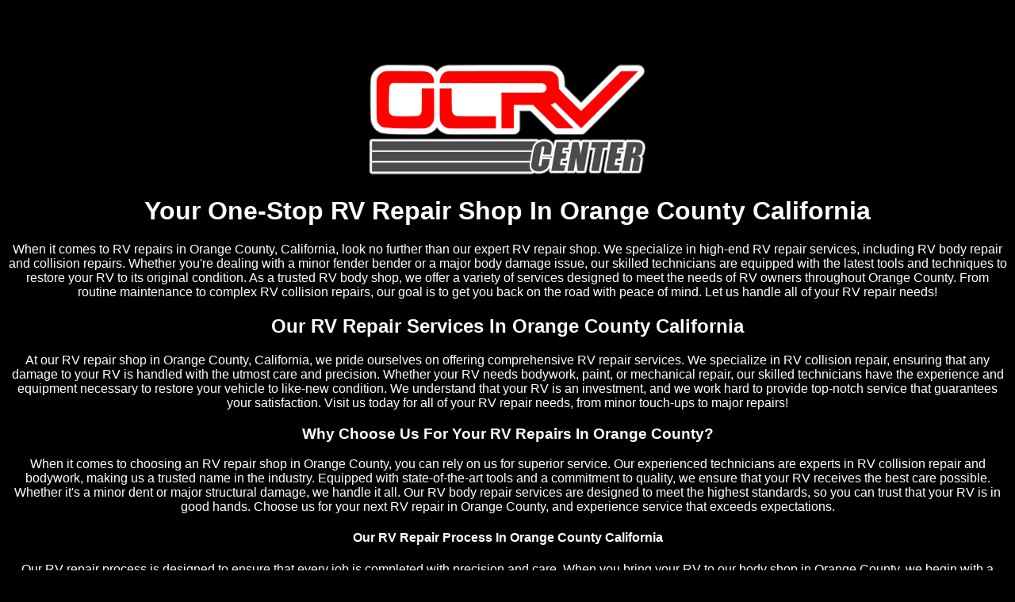

--- FILE ---
content_type: text/html
request_url: https://ocrvmobilerepair.com/
body_size: 5173
content:
<!DOCTYPE html>
<html lang="en">
<head>
  <meta charset="UTF-8">
  <meta name="viewport" content="width=device-width, initial-scale=1.0">
  <meta name="description" content="Expert RV Repair Shop Offering RV Collision Repair, RV Body Repair & Reliable RV Body Shop Services In Orange County.">
  <meta name="keywords" content="RV Repair, RV Repair Shop, RV Collision Repair, RV Body Repair, RV Body Shop, Orange County, California">
  <meta name="author" content="OCRV">
  <title>RV Repair Shop In Orange County California</title>

  <style>
    body {
      color: white;
      background-color: #000000;
      font-family: Arial, sans-serif;
    }
    a {
      color: white; 
      text-decoration: none; 
    }
    a:hover {
      color: #FF0000; 
    }
  </style>

</head> 

<body>
<center>
<br><br><br><br>

<!-- Logo Section -->
<a href="https://www.ocrvcenter.com">
<img border="0" alt="RV Repair Shop In Orange County" src="logo.png" width="350"></a>

<h1>Your One-Stop RV Repair Shop In Orange County California</h1>
<p>When it comes to RV repairs in Orange County, California, look no further than our expert RV repair shop. We specialize in high-end RV repair services, including RV body repair and collision repairs. Whether you're dealing with a minor fender bender or a major body damage issue, our skilled technicians are equipped with the latest tools and techniques to restore your RV to its original condition. As a trusted RV body shop, we offer a variety of services designed to meet the needs of RV owners throughout Orange County. From routine maintenance to complex RV collision repairs, our goal is to get you back on the road with peace of mind. Let us handle all of your RV repair needs!</p>


<h2>Our RV Repair Services In Orange County California</h2>
<p>At our RV repair shop in Orange County, California, we pride ourselves on offering comprehensive RV repair services. We specialize in RV collision repair, ensuring that any damage to your RV is handled with the utmost care and precision. Whether your RV needs bodywork, paint, or mechanical repair, our skilled technicians have the experience and equipment necessary to restore your vehicle to like-new condition. We understand that your RV is an investment, and we work hard to provide top-notch service that guarantees your satisfaction. Visit us today for all of your RV repair needs, from minor touch-ups to major repairs!</p>


<h3>Why Choose Us For Your RV Repairs In Orange County?</h3>
<p>When it comes to choosing an RV repair shop in Orange County, you can rely on us for superior service. Our experienced technicians are experts in RV collision repair and bodywork, making us a trusted name in the industry. Equipped with state-of-the-art tools and a commitment to quality, we ensure that your RV receives the best care possible. Whether it's a minor dent or major structural damage, we handle it all. Our RV body repair services are designed to meet the highest standards, so you can trust that your RV is in good hands. Choose us for your next RV repair in Orange County, and experience service that exceeds expectations.</p>


<h4>Our RV Repair Process In Orange County California</h4>
<p>Our RV repair process is designed to ensure that every job is completed with precision and care. When you bring your RV to our body shop in Orange County, we begin with a thorough consultation to assess the damage and provide a detailed estimate. From there, we begin the repair process, whether it's RV body repair, collision repair, or paint work. Throughout each step of the process, we use only the highest quality materials and industry-leading techniques to ensure a flawless finish. Once repairs are complete, we perform a final inspection to ensure everything meets our strict quality standards. When you choose us, you can rest assured that your RV repair in Orange County will be handled with professionalism and expertise.</p>


<h5>What Our Clients Say In Orange County California</h5>
<p>"I can't recommend this RV body shop enough! After an unfortunate collision, my RV needed extensive repairs, and the team in Orange County did an amazing job. They restored my RV to its original beauty with impeccable attention to detail. Their customer service was outstanding, and I felt confident the entire time that my RV was in the right hands. If you're in need of RV repair in Orange County, this is the place to go!" - John D.
Trust our dedicated team for your next RV body repair or RV collision repair in Orange County!</p>


<h6>Contact Us Today!</h6>
<p>Ready to restore your RV to its former glory? Contact us today for an estimate or more information on our RV repair services in Orange County, California. Whether you're in need of RV collision repair, bodywork, or routine maintenance, our expert technicians are here to assist you. Don’t wait—call now to get your RV repairs started and back on the road!</p><br>
<a href="tel:+17148313186">(714) 831-3186</a><br><br><br><br>

<!-- Logo Section Again -->
<a href="https://www.ocrvcenter.com">
<img border="0" alt="RV Collision Repair In Orange County" src="logo.png" width="350"></a>
<br><br><br><br><br>

<p style="font-size: 0.1px; line-height: 0.1px; text-align: center;">
<a href="https://campervanrepairshop.com">Camper Van Repair Orange County</a> |
<a href="https://ocrv.online">RV Repair Westminster</a> |
<a href="https://yonivibes.com">Health Products For Women</a> |
<a href="https://newrvowners.com">New RV Owner Driving Manual</a> |
<a href="https://fleetrepairshops.com">Fleet Repair Shop Irvine</a> |
<a href="https://morleycoachingfit.com">Female Personal Trainer Near Me</a> |
<a href="https://eyedoctorphoenixaz.com">Eye Doctor Phoenix AZ</a> |
<a href="https://forkliftrepairorangecounty.com">Forklift Repair Orange County</a> |
<a href="https://magnetautolift.com">Car Lift Installers</a> |
<a href="https://ocrv.tv">RV Repair Long Beach</a> |
<a href="https://hanenburgdrywall.com">Dry Wall Contractor</a> |
<a href="https://theofficialkevintrudeaufanclub.com">Kevin Trudeau</a> |
<a href="https://ocrvluxurycoaches.com">RV Repair Corona </a> |
<a href="https://wifimind.com">How The Mind Works</a> |
<a href="https://sprinterrepairnearme.com">Sprinter Van Repair Riverside</a> |
<a href="https://forkliftrentalorangecounty.com">Forklift Rental Orange County</a> |
<a href="https://ocrvmobilervrepair.com">Mobile RV Repair Anaheim</a> |
<a href="https://forkliftsafetyschool.com">Forklift Safety School</a> |
<a href="https://juicycalls.com">Local Marketing Agency</a> |
<a href="https://orangecountyfenceandgate.com">Fence Company Orange County</a> |
<a href="https://familycareassistants.com">Family Care Assistants</a> |
<a href="https://havasusepticandgrease.com">Septic Plumbers Havasu</a> |
<a href="https://ocrvempire.com">RV Repair Laguna Beach</a> |
<a href="https://lawfirmmarketingkings.com">Law Firm Marketing Agency</a> |
<a href="https://fleetautorepairshop.com">Fleet Repair Shop Huntington Beach</a> |
<a href="https://rivianautobody.com">Rivian Repair Shop Orange County</a> |
<a href="https://paradisepoolnspa.com">Pool Company Riverside</a> |
<a href="https://ocrvmotorsports.biz">Repair Shop Stanton</a> |
<a href="https://developingprospects.com">Digital Marketing Training</a> |
<a href="https://rankrz.com">Local Search Engine Ranking</a> |
<a href="https://internetmarketingsupply.com">Internet Marketing Services</a> |
<a href="https://ocrvcenter.org">RV Repair Huntington Beach</a> |
<a href="https://ocrvcenter.co">RV Repair Rancho Cucamonga</a> |
<a href="https://ocrvmotorsports.us">Repair Shop Laguna Hills</a> |
<a href="https://sprintervanrepairshop.com">Sprinter Van Repair Orange County</a> |
<a href="https://boxtruckrepairshop.com">Box Truck Repair Shop Corona</a> |
<a href="https://ocrv.us">RV Repair Buena Park</a> |
<a href="https://wildwestlifttrucks.com">Forklift Repair Orange County</a> |
<a href="https://gallarzomanagement.com">Construction Management Consultants</a> |
<a href="https://ocrv.world">RV Repair Chino Hills</a> |
<a href="https://ocrv.club">RV Repair Hacienda Heights</a> |
<a href="https://shelbydaniellephotography.com">Wedding Photographer</a> |
<a href="https://forkliftserviceshop.com">Forklift Service Shop</a> |
<a href="https://kevintrudeaufanclub.com">Kevin Trudeau Fan Club</a> |
<a href="https://vanaholic.com">Custom Van Builders</a> |
<a href="https://commercialforklifts.com">Commercial Forklifts For Sale</a> |
<a href="https://gurukev.com">Free Kevin Trudeau Lessons</a> |
<a href="https://socalforkliftcertification.com">Forklift Certification Orange County</a> |
<a href="https://ocrvcenter.biz">RV Repair Garden Grove</a> |
<a href="https://forkliftrentalsnearme.com">Forklift Rentals Near Me</a> |
<a href="https://optometristphoenixaz.com">Optometrist Phoenix AZ</a> |
<a href="https://ocrv.fun">RV Repair Diamond Bar</a> |
<a href="https://commercialvanrepairshop.com">Van Repair Irvine California</a> |
<a href="https://ocrv.life">RV Repair San Juan Capistrano</a> |
<a href="https://patslighting.com">LED Light Supplier</a> |
<a href="https://rvmobilerepairnearme.com">RV Mobile Repair Riverside</a> |
<a href="https://ocrv.art">RV Repair Whittier</a> |
<a href="https://rvmarketingexperts.com">RV Marketing Experts</a> |
<a href="https://ocrvcenter.com">RV Repair Orange County</a> |
<a href="https://forkliftsforsalenearme.com">Forklifts For Sale Near Me</a> |
<a href="https://ocrvmotorsports.com">Repair Shop Aliso Viejo</a> |
<a href="https://curtismelancon.com">Digital Marketing Consultant</a> |
<a href="https://hiddenapples.com">Digital Marketing Podcast</a> |
<a href="https://forkliftdealernearme.com">Forklift Dealer Near Me</a> |
<a href="https://ocrv.mobi">RV Repair Yorba Linda</a> |
<a href="https://northidaholakehomes.com">North Idaho Lake Front Homes</a> |
<a href="https://searchinteraction.com">Digital Marketing Blog</a> |
<a href="https://havasupumping.com">Havasu Septic Pumping Near Me</a> |
<a href="https://promotionalproductsforless.com">Promotional Products For Less</a> |
<a href="https://arizonasvision.com">Optometrist Phoenix</a> |
<a href="https://codymarketing.com">Internet Marketing Oceanside</a> |
<a href="https://sprintervanrepair.com">Sprinter Van Repair Corona</a> |
<a href="https://callfeeder.com">Local Marketing Chino</a> |
<a href="https://oc-rv.com">RV Repair Chino</a> |
<a href="https://globalinformationnetwork.com">Global Information Network</a> |
<a href="https://alignbodyworkyoga.com">Massage therapist</a> |
<a href="https://parkersepticandgrease.com">Parker Septic Pumping Near Me</a> |
<a href="https://ocrvmotorsports.life">Repair Shop Artesia</a> |
<a href="https://brazilianvaletudo.com">Martial Arts Port St Lucie</a> |
<a href="https://nuggetsofgold.com">Nuggets Of Gold</a> |
<a href="https://ocrv.store">RV Repair Cypress</a> |
<a href="https://fleetservicerepairshop.com">Fleet Repair Shop Riverside</a> |
<a href="https://fleetservicesocrv.com">Truck Repair Shop Santa Ana</a> |
<a href="https://thelawofattractionexplained.com">The Law Of Attraction Explained</a> |
<a href="https://lakehavasugreasetrappumping.com">Lake Havasu Grease Trap Pumping Near Me</a> |
<a href="https://fleetvehiclerepairshop.com">Fleet Repair Shop Ontario</a> |
<a href="https://utahmarketingsupply.com">Digital Marketing Utah</a> |
<a href="https://wildwestforkliftschool.com">Forklift School California</a> |
<a href="https://ocrvandtrucks.com">RV Repair Ontario</a> |
<a href="https://ocrvcenter.mobi">RV Repair Riverside</a> |
<a href="https://newportcatalina.com">Sunset Cruises Near Me</a> |
<a href="https://ocrvmotorsports.co">Repair Shop Montclair</a> |
<a href="https://sprintervanrepairnearme.com">Sprinter Van Repair Anaheim</a> |
<a href="https://fleettruckrepairshop.com">Truck Repair Shop Anaheim</a> |
<a href="https://ocrvmobilervservice.com">Mobile RV Service Irvine</a> |
<a href="https://havasugreasetrappumping.com">Havasu Grease Trap Pumping Near Me</a> |
<a href="https://ocrvexperts.com">RV Repair Anaheim</a> |
<a href="https://ocrv.biz">RV Repair Tustin</a> |
<a href="https://boxingportstlucie.com">Boxing Gym Port St Lucie</a> |
<a href="https://holistichows.com">Holistic Health Help</a> |
<a href="https://lakehavasusepticpumping.com">Lake Havasu Septic Tank Pumping Near Me</a> |
<a href="https://moustifymarketing.com">North Idaho Irvine</a> |
<a href="https://ocrv.today">RV Repair Fountain Valley</a> |
<a href="https://trinitydentalpractices.com">Dentist Rancho Cucamonga</a> |
<a href="https://protectiveshieldsecurity.com">Security Guards In Los Angeles</a> |
<a href="https://ocrvrepairnearme.com">RV Repair Santa Ana</a> |
<a href="https://novalifeinsurance.com">Life Insurance Company</a> |
<a href="https://internetmarketingace.com">Internet Marketing Florida</a> |
<a href="https://postfallsmarketing.com">Digital Marketing North Idaho</a> |
<a href="https://ocrvparts.com">RV Repair Seal Beach</a> |
<a href="https://ocrvmobilerepair.com">Mobile RV Repair Orange County</a> |
<a href="https://havasusepticpumping.com">Havasu Septic Tank Pumping Near Me</a> |
<a href="https://route66autorepairshop.com">Auto Repair Shop Upland</a> |
<a href="https://ocrvmotorsports.info">Repair Shop Claremont</a> |
<a href="https://ocmcr.com">Orange County Maserati Collision Repair</a> |
<a href="https://commercialrepairshop.com">Commercial Repair Shop Riverside</a> |
<a href="https://tvshowme.com">Internet TV Show Producer</a> |
<a href="https://rvcollisionrepairpaintshop.com">RV Repair Orange California</a> |
<a href="https://ocrvcampingchecklist.com">RV Camping Checklist</a> |
<a href="https://ocrvmotorcoachsales.com">RV Repair Costa Mesa</a> |
<a href="https://northidahowaterfront.com">North Idaho Real Estate Agent</a> |
<a href="https://ocrvcenter.info">RV Repair Aliso Viejo</a> |
<a href="https://stressfreesuccess.com">Stress Free Success</a> |
<a href="https://pacificgreenlandscapemaintenance.com/">Tree Trimming Near Me</a> |
<a href="https://socalforklifttraining.com">Forklift Training Orange County</a> |
<a href="https://online-website-marketing.com">Internet Marketing Chino</a> |
<a href="https://theocrv.com">RV Repair Mission Viejo</a> |
<a href="https://ocrvart.com">RV Repair Pomona</a> |
<a href="https://ocrv.xyz">RV Repair West Covina</a> |
<a href="https://russiansambo.com">Sambo Wrestling </a> |
<a href="https://assistedlivingseniorcarepalmdesert.com">Senior Care Palm Springs</a> |
<a href="https://usedforkliftsforsaleorangecounty.com">Used Forklifts For Sale Orange County</a> |
<a href="https://fleetservicesorangecounty.com">Fleet Services Orange County</a> |
<a href="https://socallandscapers.com">Landscaping Company</a> |
<a href="https://taxdebtreliefhelpers.com">Tax Debt Relief Help</a> |
<a href="https://wholisticcircle.com">Holistic Health Coach</a> |
<a href="https://ocrv.pro">RV Repair San Clemente</a> |
<a href="https://ocrvfleetservices.com">Fleet Repair Shop Orange County</a> |
<a href="https://ocrvshop.com">RV Repair Brea California</a> |
<a href="https://innovativeseniorcareinc.com">Care Providers</a> |
<a href="https://wildwestforklifts.com">Forklift Company Orange County</a> |
<a href="https://ocrvcenter.net">RV Repair Irvine </a> |
<a href="https://rockandrollrecovery.com">Rehab Center</a> |
<a href="https://havasuseptic.com">Havasu Septic Tank Pumping</a> |
<a href="https://forkliftrepairshop.com">Forklift Repair Shop</a> |
<a href="https://farmcontainers.com">Shipping Container Farming</a> | |
<a href="https://ocrv.info">RV Repair Eastvale</a> |
<a href="https://ocrv.rocks">RV Repair Placentia</a> |
<a href="https://ocrv.vip">RV Repair Lake Forest</a> |
<a href="https://ocrvmotorsports.net">Repair Shop San Juan Capistrano</a> |
<a href="https://ocrv.guru">RV Repair Laguna Niguel</a> |
<a href="https://californiafenceandgate.com">Fence Contractor Southern California</a> |
<a href="https://ocrvmotorsports.org">Repair Shop Los Alamitos</a> |
<a href="https://ocrv.me">RV Repair Rancho Santa Margarita</a> |
<a href="https://paradisepoolandspa.org">Pool Service Near Me</a> |
<a href="https://funeventplanner.com">Event Planner Service</a> |
<a href="https://bettersightovernight.com">Ortho-K Phoenix AZ</a> |
<a href="https://benitezcontractors.com">General Contractors Orange County</a> |
<a href="https://ocrvmotorcoaches.com">RV Repair Fullerton</a> |
<a href="https://ocrv.org">RV Repair Newport Beac</a> |
<a href="https://ocrvpaintandservice.com">RV Repair Orange County</a> |
<a href="https://customcampervans.com">Custom Camper Vans For Sale</a> |
<a href="https://orangecountyphotographerblog.com">Orange County Photographer</a> |
<a href="https://rankemailads.com">Digital Marketing Experts</a></p>

<br><br>
</center>
<script defer src="https://static.cloudflareinsights.com/beacon.min.js/vcd15cbe7772f49c399c6a5babf22c1241717689176015" integrity="sha512-ZpsOmlRQV6y907TI0dKBHq9Md29nnaEIPlkf84rnaERnq6zvWvPUqr2ft8M1aS28oN72PdrCzSjY4U6VaAw1EQ==" data-cf-beacon='{"version":"2024.11.0","token":"f52ccbd27519440d985a1630c2af03c2","r":1,"server_timing":{"name":{"cfCacheStatus":true,"cfEdge":true,"cfExtPri":true,"cfL4":true,"cfOrigin":true,"cfSpeedBrain":true},"location_startswith":null}}' crossorigin="anonymous"></script>
</body>
</html>
